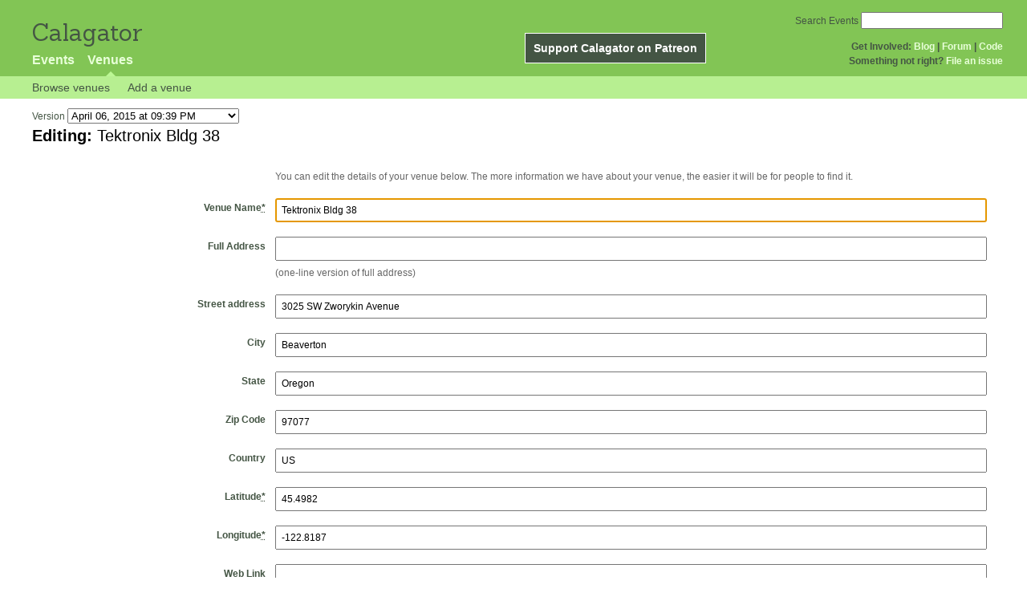

--- FILE ---
content_type: text/html; charset=utf-8
request_url: http://calagator.org/venues/202391627/edit
body_size: 4864
content:
<!DOCTYPE html PUBLIC "-//W3C//DTD XHTML 1.0 Strict//EN"
  "http://www.w3.org/TR/xhtml1/DTD/xhtml1-strict.dtd">

<html xmlns="http://www.w3.org/1999/xhtml" xml:lang="en" lang="en">
  <head>
    <meta http-equiv="Content-Type" content="text/html; charset=utf-8"/>
    
    <title>
      Editing Tektronix Bldg 38 »       Calagator: Portland&#39;s Tech Calendar    </title>
    <meta name="viewport" content="width=device-width, initial-scale=1.0, user-scalable=yes">
    <meta name="apple-mobile-web-app-capable" content="yes" />
    <meta name="apple-mobile-web-app-status-bar-style" content="black" />
    <link rel='search' type='application/opensearchdescription+xml' href='/opensearch.xml'  title='Calagator' />

    <!-- Stylesheets, static -->
    <link rel="stylesheet" media="all" href="/assets/application-ba714b36b324b57f74216ed15a4d84aff893b226fa5b499911dee378a49a8c18.css" />

    <link rel="stylesheet" href="https://cdnjs.cloudflare.com/ajax/libs/leaflet/0.7.3/leaflet.css" />
    <!--[if lte IE 8]>
        <link rel="stylesheet" href="https://cdnjs.cloudflare.com/ajax/libs/leaflet/0.7.3/leaflet.ie.css" />
    <![endif]-->

    <!-- Stylesheets, inserted  -->
    

    <!-- JavaScripts, static -->
    <script src="https://cdnjs.cloudflare.com/ajax/libs/leaflet/0.7.3/leaflet.js"></script>
<script src="https://maps.googleapis.com/maps/api/js?key=AIzaSyDro5ZQaNHU0vcbFlVAILQJZZaq0jUGwvc&amp;sensor=false"></script>
<script src="/assets/leaflet_google_layer-8da68170e3668741c363011d07fd1f4b2dee84dba2b88291f4a42c494057ea52.js"></script>
    <script src="/assets/application-8063caa3d186d3397eb6408b3a3ec377f15cc84d42410c12a40c7abd9d9a5783.js"></script>

    <!-- JavaScripts, inserted -->
        <script type='text/javascript'>
      $(document).on('change', '#version', function(event){
        $('#version_loading').show();
        var version_id = event.target.value;
        $('#edit_venue_form').load('/versions/'+version_id+'/edit', function(response, status, xhr) {
          $('#version_loading').hide();
          });
        });
    </script>


    <!-- Auto-discovery, static -->
    <link rel="alternate" type="application/atom+xml" title="Atom: All Events" href="http://calagator.org/events.atom" />

    <!-- Auto-discovery, inserted -->
    

    <link rel="apple-touch-icon" href="/assets/site-icon-c9cb3e5aa3965fcb649048a4421042abf6ab44728d211449a1c13380659162c7.png" />
  </head>
  <body class="venues_edit venues_controller venues_change">

    <div id="outer">
            <div id="global_header">
        <a id="project_title" href="/">Calagator</a>

        <div id="patreon">
          <a href="https://www.patreon.com/calagator">Support Calagator on Patreon</a>
        </div>
        <div id="top_menu">
          <div id='app_menu'>
            <ul>
                <li class='false'><a href="/events">Events</a></li>
                <li class='active'><a href="/venues">Venues</a></li>
            </ul>
          </div>
          <div id='project_menu'>
            <strong>Get Involved:</strong> <a class="first" href="http://calagator.wordpress.com/">Blog</a> | <a href="https://groups.google.com/group/pdx-tech-calendar/">Forum</a> | <a href="https://github.com/calagator/calagator">Code</a>
            <br />
            <strong>Something not right?</strong> <a href="https://github.com/calagator/calagator.org/issues">File an issue</a>
          </div>
                    <form action="/events/search" accept-charset="UTF-8" method="get"><input name="utf8" type="hidden" value="&#x2713;" />
            <div id='search_form'>
            <label for="search_field">Search Events</label>
              <input type="search" name="query" value="" results="5" id="search_field">
            </div>
</form>

        </div>
      </div>


      
      <div id="venues_subnav" class="subnav">
    <ul class="clearfix">
      <li><a class="venues_edit_subnav" href="http://calagator.org/venues">Browse venues</a>
      </li>
      <li><a class="venues_edit_subnav" href="http://calagator.org/venues/new">Add a venue</a>
      </li>
    </ul>
</div>

      


            <div id="content">
        
        



  <form class="version_chooser">
    <div>
      Version <select name="version" id="version"><option value="33615">April 06, 2015 at 09:39 PM</option>
<option value="17691">October 26, 2012 at 01:01 AM</option>
<option value="15001">April 26, 2012 at 01:26 PM</option>
<option value="12601">February 13, 2012 at 03:37 PM</option>
<option value="12599">February 13, 2012 at 03:37 PM</option>
<option value="12255">January 10, 2012 at 12:28 PM</option>
<option value="12253">January 10, 2012 at 12:21 PM</option>
<option value="11076">October 09, 2011 at 05:32 PM</option>
<option value="10735">September 13, 2011 at 08:03 PM</option>
<option value="10732">September 13, 2011 at 08:03 PM</option>
<option value="3088">June 02, 2010 at 01:20 PM</option>
<option value="3087">June 02, 2010 at 01:15 PM</option>
<option value="3062">June 02, 2010 at 09:49 AM</option>
<option value="3060">June 02, 2010 at 09:48 AM</option></select><img alt="Spinner" id="version_loading" style="display: none; margin-left: 0.5em;" src="/assets/spinner-2208bbed7d791b42d492ddaff3c40a2267de50e919cdcdba01f8df752bf5e2b8.gif" />
    </div>
  </form>


<div id='edit_venue_form'>
  <form id="venue_form" class="standard_form formtastic calagator_venue" novalidate="novalidate" action="/venues/202391627" accept-charset="UTF-8" method="post"><input name="utf8" type="hidden" value="&#x2713;" /><input type="hidden" name="_method" value="patch" /><input type="hidden" name="authenticity_token" value="PMtA07411+V4esTpXFxXQwSbpp5YK7G7nDZ0qDinr6IbWMSPM06QmvydHNB2XPbliSjn8eXLe1GruBGccp6xkQ==" />
  <fieldset class="inputs"><legend><span>Editing:  <em>Tektronix Bldg 38</em></span></legend><ol>
    <li class='input'>
      <p class='inline-hints'>You can edit the details of your venue below.  The more information we have about your venue, the easier it will be for people to find it.</p>
    </li>
    <li class="string input required autofocus stringish" id="venue_title_input"><label for="venue_title" class="label">Venue Name<abbr title="required" aria-hidden="true">*</abbr></label><input maxlength="255" id="venue_title" required="required" autofocus="autofocus" type="text" value="Tektronix Bldg 38" name="venue[title]" />

</li>
    <li class="string input optional stringish" id="venue_address_input"><label for="venue_address" class="label">Full Address</label><input maxlength="255" id="venue_address" type="text" value="" name="venue[address]" />

<p class="inline-hints">(one-line version of full address)</p></li>

      <li class="string input optional stringish" id="venue_street_address_input"><label for="venue_street_address" class="label">Street address</label><input maxlength="255" id="venue_street_address" type="text" value="3025 SW Zworykin Avenue" name="venue[street_address]" />

</li>
      <li class="string input optional stringish" id="venue_locality_input"><label for="venue_locality" class="label">City</label><input maxlength="255" id="venue_locality" type="text" value="Beaverton" name="venue[locality]" />

</li>
      <li class="string input optional stringish" id="venue_region_input"><label for="venue_region" class="label">State</label><input maxlength="255" id="venue_region" type="text" value="Oregon" name="venue[region]" />

</li>
      <li class="string input optional stringish" id="venue_postal_code_input"><label for="venue_postal_code" class="label">Zip Code</label><input maxlength="255" id="venue_postal_code" type="text" value="97077" name="venue[postal_code]" />

</li>
      <li class="string input optional stringish" id="venue_country_input"><label for="venue_country" class="label">Country</label><input maxlength="255" id="venue_country" type="text" value="US" name="venue[country]" />

</li>
      <li class="number input required numeric stringish" id="venue_latitude_input"><label for="venue_latitude" class="label">Latitude<abbr title="required" aria-hidden="true">*</abbr></label><input id="venue_latitude" required="required" maxlength="20" step="any" type="number" value="45.4982" name="venue[latitude]" />

</li>
      <li class="number input required numeric stringish" id="venue_longitude_input"><label for="venue_longitude" class="label">Longitude<abbr title="required" aria-hidden="true">*</abbr></label><input id="venue_longitude" required="required" maxlength="20" step="any" type="number" value="-122.8187" name="venue[longitude]" />

</li>

    <li class="url input optional stringish" id="venue_url_input"><label for="venue_url" class="label">Web Link</label><input maxlength="255" id="venue_url" type="url" value="" name="venue[url]" />

</li>
    <li class="email input optional stringish" id="venue_email_input"><label for="venue_email" class="label">Email</label><input maxlength="255" id="venue_email" type="email" value="" name="venue[email]" />

</li>
    <li class="phone input optional stringish" id="venue_telephone_input"><label for="venue_telephone" class="label">Telephone</label><input maxlength="255" id="venue_telephone" type="tel" value="" name="venue[telephone]" />

</li>
    <li class="boolean input optional" id="venue_wifi_input"><input type="hidden" name="venue[wifi]" value="0" /><label for="venue_wifi" class=""><input type="checkbox" name="venue[wifi]" id="venue_wifi" value="1" />This venue has public wireless internet access</label>

</li>
    <li class="text input optional" id="venue_description_input"><label for="venue_description" class="label">Description</label><textarea rows="12" id="venue_description" name="venue[description]">
</textarea>

<p class="inline-hints">(Format text using <a target="_blank" href="http://markdown-guide.readthedocs.io/en/latest/">Markdown</a> and HTML)</p></li>
    <li class="text input optional" id="venue_access_notes_input"><label for="venue_access_notes" class="label">Access notes</label><textarea rows="4" id="venue_access_notes" name="venue[access_notes]">
</textarea>

<p class="inline-hints">(Details about how to access the space, and any accessibility restrictions that visitors may want to know about.)</p></li>

    <li class="boolean input optional" id="venue_closed_input"><input type="hidden" name="venue[closed]" value="0" /><label for="venue_closed" class=""><input type="checkbox" name="venue[closed]" id="venue_closed" value="1" />This venue is no longer open for business</label>

</li>

    <li class="string input optional stringish" id="venue_tag_list_input"><label for="venue_tag_list" class="label">Tags</label><input id="venue_tag_list" value="" type="text" name="venue[tag_list]" />

<p class="inline-hints">(Tags are comma-separated keywords that make it easier to find your event and boost its position in searches. You can also use a tag like <code>meetup:event=ABCD</code> to associate this with a particular <a href='https:// meetup.com/'>Meetup</a> event, or a tag like <code>epdx:group=1234</code> to associate the event with a particular <a href='http://epdx.org/'>ePDX</a> group)</p></li>

      <li class="boolean input optional" id="venue_force_geocoding_input"><input type="hidden" name="venue[force_geocoding]" value="0" /><label for="venue_force_geocoding" class=""><input type="checkbox" name="venue[force_geocoding]" id="venue_force_geocoding" value="1" />Re-geocode?</label>

<p class="inline-hints">([45.4982, -122.8187] currently; if checked, we&#39;ll try again.)</p></li>

    <li class='trap'>
      <label for="trap_field">Leave this field blank or we&#39;ll think you&#39;re a robot.</label>
      <input type="text" name="trap_field" id="trap_field" />
    </li>

</ol></fieldset>

  <fieldset class="actions"><ol>
      <div style="margin: 0 0 20px 0;">
          <script src="https://www.recaptcha.net/recaptcha/api.js" async defer ></script>
<div data-sitekey="6LeRxBoUAAAAALYQEukREsuYpEoQylUylQuPjlzi" class="g-recaptcha "></div>
          <noscript>
            <div>
              <div style="width: 302px; height: 422px; position: relative;">
                <div style="width: 302px; height: 422px; position: absolute;">
                  <iframe
                    src="https://www.recaptcha.net/recaptcha/api/fallback?k=6LeRxBoUAAAAALYQEukREsuYpEoQylUylQuPjlzi"
                    name="ReCAPTCHA"
                    style="width: 302px; height: 422px; border-style: none; border: 0; overflow: hidden;">
                  </iframe>
                </div>
              </div>
              <div style="width: 300px; height: 60px; border-style: none;
                bottom: 12px; left: 25px; margin: 0px; padding: 0px; right: 25px;
                background: #f9f9f9; border: 1px solid #c1c1c1; border-radius: 3px;">
                <textarea id="g-recaptcha-response" name="g-recaptcha-response"
                  class="g-recaptcha-response"
                  style="width: 250px; height: 40px; border: 1px solid #c1c1c1;
                  margin: 10px 25px; padding: 0px; resize: none;">
                </textarea>
              </div>
            </div>
          </noscript>

      </div>
    <li class="action input_action " id="venue_submit_action"><input type="submit" name="commit" value="Update Venue" /></li>
</ol></fieldset></form>
</div>


      </div>


            <div id="top_footer">
        calagator.org
        1.1.0
        &nbsp;
        &nbsp;
        &nbsp;
      </div>


    </div>

          <script>
        (function(i,s,o,g,r,a,m){i['GoogleAnalyticsObject']=r;i[r]=i[r]||function(){
        (i[r].q=i[r].q||[]).push(arguments)},i[r].l=1*new Date();a=s.createElement(o),
        m=s.getElementsByTagName(o)[0];a.async=1;a.src=g;m.parentNode.insertBefore(a,m)
        })(window,document,'script','//www.google-analytics.com/analytics.js','ga');

        ga('create', 'UA-168427-7', 'auto');
        ga('send', 'pageview');

      </script>



  <script defer src="https://static.cloudflareinsights.com/beacon.min.js/vcd15cbe7772f49c399c6a5babf22c1241717689176015" integrity="sha512-ZpsOmlRQV6y907TI0dKBHq9Md29nnaEIPlkf84rnaERnq6zvWvPUqr2ft8M1aS28oN72PdrCzSjY4U6VaAw1EQ==" data-cf-beacon='{"version":"2024.11.0","token":"db19a96902b64782afbd23d08bdfc20c","r":1,"server_timing":{"name":{"cfCacheStatus":true,"cfEdge":true,"cfExtPri":true,"cfL4":true,"cfOrigin":true,"cfSpeedBrain":true},"location_startswith":null}}' crossorigin="anonymous"></script>
</body>
</html>

